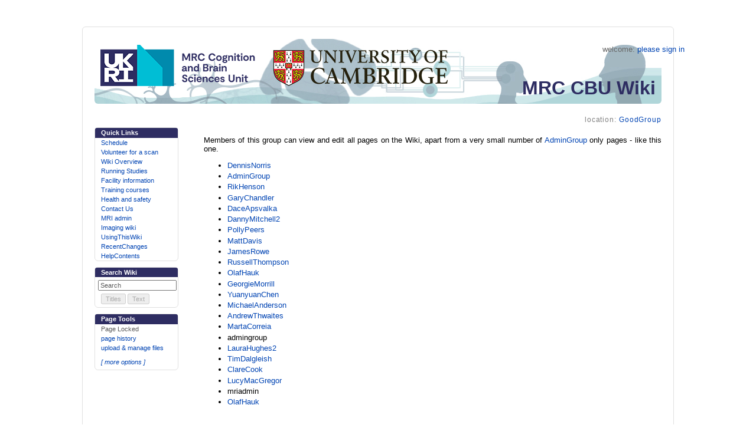

--- FILE ---
content_type: text/html; charset=utf-8
request_url: https://imaging.mrc-cbu.cam.ac.uk/mri/GoodGroup?highlight=BernhardStaresina
body_size: 15399
content:
<!DOCTYPE HTML PUBLIC "-//W3C//DTD HTML 4.01//EN" "http://www.w3.org/TR/html4/strict.dtd">
<html>
<head>
<meta http-equiv="X-UA-Compatible" content="IE=Edge">
<meta name="viewport" content="width=device-width, initial-scale=1">

    <!-- BEGIN:mathml_header-->
    <object id="mathplayer" style="height: 0px;" classid="clsid:32F66A20-7614-11D4-BD11-00104BD3F987">
    </object>
    <?import namespace="mml" implementation="#mathplayer"?>
    <!-- END:mathml_header-->
    <!-- BEGIN:asciimathml-->
    <script type="text/javascript"
    src="/basewiki/moin_static1910/js/asciimathml.js"></script>
    <!-- END:asciimathml-->
    <link rel='dns-prefetch' href='//cc.cdn.civiccomputing.com' />
    <script type='text/javascript' src='//cc.cdn.civiccomputing.com/9/cookieControl-9.x.min.js?ver=6.0.2' id='ccc-cookie-control-js'></script>
    <script async src="https://www.googletagmanager.com/gtag/js"></script>

	<script type="text/javascript">

	var config = {
		apiKey: '63f0962fd941b56964c8ac3ee6b2106458904da1',
		product: 'PRO',
		logConsent: false,
		notifyOnce: false,
		initialState: 'NOTIFY',
		position: 'RIGHT',
		theme: 'LIGHT',
		layout: 'POPUP',
		toggleType: 'slider',
		acceptBehaviour :  'all',
		closeOnGlobalChange : true,
		iabCMP: false,
		closeStyle: 'button',
		consentCookieExpiry: 180,
		subDomains :  false,
		mode :  'gdpr',
		rejectButton: false,
		settingsStyle : 'button',
		encodeCookie : false,
		setInnerHTML: true,
		wrapInnerHTML : false,
		accessibility: {
			accessKey: 'C',
			highlightFocus: false,
			outline: true,
			overlay: true,
			disableSiteScrolling: false,
		},
		text: {
			title: 'Your cookie choices',
			intro: 'Cookies are small files that we save on your device to remember your preferences. We use necessary cookies to make our site work. You may choose to use optional cookies to help us improve your experience, to personalise what you see and to set your social marketing preferences.<br /><br />For more information, please <strong><a href="/methods/cookies">click here to see our cookie and privacy policy</a></strong>',
			necessaryTitle: 'Necessary Cookies',
			necessaryDescription: 'Necessary cookies enable core functionality, and the website cannot function properly without these cookies. The site will always try to set these cookies, but you may be able to disable them by changing your browser preferences or using browser add-ons. These cookies will only be used by this site - no information will be sent to any third parties. For further details, please <strong><a href="/methods/cookies">click here to see our cookie and privacy policy</a></strong>',
			thirdPartyTitle: 'Warning: Some cookies require your attention',
			thirdPartyDescription: 'Consent for the following cookies could not be automatically revoked. Please follow the link(s) below to opt out manually.',
			on: 'On',
			off: 'Off',
			accept: 'Accept all',
			settings: 'Cookie Preferences',
			acceptRecommended: 'Accept Recommended Settings',
			acceptSettings: 'Accept all cookies',
			notifyTitle: 'Your choice regarding cookies on this site',
			notifyDescription: 'We use cookies to optimise site functionality and give you the best possible experience.',
			closeLabel: 'Save cookie preferences',
			cornerButton :  'Set cookie preferences.',
			landmark :  'Cookie preferences.',
			showVendors : 'Show vendors within this category',
			thirdPartyCookies : 'This vendor may set third party cookies.',
			readMore : 'Read more',
			accessibilityAlert: 'This site uses cookies to store information. Press accesskey C to learn more about your options.',
			rejectSettings: 'Decline optional cookies',
			reject: 'Reject All',
		},
		branding: {
			fontColor: '#fff',
			fontFamily: 'Arial,sans-serif',
			fontSizeTitle: '1.2em',
			fontSizeHeaders: '1.2em',
			fontSize: '1em',
			backgroundColor: '#313147',
			toggleText: '#fff',
			toggleColor: '#2f2f5f',
			toggleBackground: '#111125',
			alertText: '#fff',
			alertBackground: '#111125',
			acceptText: '#ffffff',
			acceptBackground: '#111125',
			rejectText: '#ffffff',
			rejectBackground: '#111125',
			closeText : '#111125',
			closeBackground : '#FFF',
			notifyFontColor : '#FFF',
			notifyBackgroundColor: '#313147',
			buttonIcon: null,
			buttonIconWidth: '64px',
			buttonIconHeight: '64px',
			removeIcon: false,
			removeAbout: true
		},
		necessaryCookies: [ 'wordpress_*','wordpress_logged_in_*','CookieControl','wp_consent_*' ],
		optionalCookies: [
		{
			name: 'site_usage',
			label: 'Site usage measurement',
			description: 'Site usage measurement cookies allow us to analyse anonymised usage patterns, to make our websites better for you.',
			cookies: [ '_ga', '_gid', '_gat', '__utma','_ga_G6QPG3PC2Z'],
			onAccept: function () {
				(function(){
					function gtag(){dataLayer.push(arguments);}
					gtag('js', new Date());
					gtag('config', 'G-G6QPG3PC2Z');
					})();
				},
			onRevoke: function () {
				window['ga-disable-UA-G-G6QPG3PC2Z'] = true;
			},
			recommendedState: 'off',
			lawfulBasis: 'consent',
		},
        ],
		sameSiteCookie : true,
		sameSiteValue : 'Strict',
		notifyDismissButton: false
	};
	CookieControl.load(config);
	</script>
    <meta http-equiv="Content-Type" content="text/html;charset=utf-8">
<meta name="robots" content="noindex,nofollow">

<title>GoodGroup - CBU MRI facility Wiki</title>
<script type="text/javascript" src="/basewiki/moin_static1910/common/js/common.js"></script>

<script type="text/javascript">
<!--
var search_hint = "Search";
//-->
</script>


<link rel="stylesheet" type="text/css" charset="utf-8" media="all" href="/basewiki/moin_static1910/moniker_cbu/css/common.css">
<link rel="stylesheet" type="text/css" charset="utf-8" media="screen" href="/basewiki/moin_static1910/moniker_cbu/css/screen.css">
<link rel="stylesheet" type="text/css" charset="utf-8" media="print" href="/basewiki/moin_static1910/moniker_cbu/css/print.css">
<link rel="stylesheet" type="text/css" charset="utf-8" media="projection" href="/basewiki/moin_static1910/moniker_cbu/css/projection.css">

<!-- css only for MS IE6/IE7 browsers -->
<!--[if lt IE 8]>
   <link rel="stylesheet" type="text/css" charset="utf-8" media="all" href="/basewiki/moin_static1910/moniker_cbu/css/msie.css">
<![endif]-->


<link rel="alternate" title="CBU MRI facility Wiki: GoodGroup" href="/mri/GoodGroup?diffs=1&amp;show_att=1&amp;action=rss_rc&amp;unique=0&amp;page=GoodGroup&amp;ddiffs=1" type="application/rss+xml">

<script type="text/javascript" src="/basewiki/moin_static1910/moniker_cbu/js/actionmenuoptions.js"></script>

<link rel="Start" href="/mri/CbuMriFacility">
<link rel="Alternate" title="Wiki Markup" href="/mri/GoodGroup?action=raw">
<link rel="Alternate" media="print" title="Print View" href="/mri/GoodGroup?action=print">
<link rel="Search" href="/mri/FindPage">
<link rel="Index" href="/mri/TitleIndex">
<link rel="Glossary" href="/mri/WordIndex">
<link rel="Help" href="/mri/HelpOnFormatting">
</head>

<body  lang="en" dir="ltr">
<div id="wrapper">

<div id="header"><div id="logo"><a href="/mri/CbuMriFacility"><img src="/basewiki/moin_static1910/common/CBSU6.png" alt="CBU Logo"></a></div>
<h1 class="wikititle">MRC CBU Wiki</h1>

<div id="username">welcome: <a href="/mri/GoodGroup?action=login" id="login" rel="nofollow">please sign in</a></div>
</div><!-- header -->


<div id="sidebar">
<div class="sidepanel"><h1>Quick Links</h1>
		<ul id="navibar">
		<li class="wikilink"><a href="/mri/ScanSchedule">Schedule</a></li><li class="wikilink"><a href="/mri/VolunteerForScan">Volunteer for a scan</a></li><li class="wikilink"><a href="http://imaging.mrc-cbu.cam.ac.uk/methods/WikiOverview">Wiki Overview</a></li><li class="wikilink"><a href="/mri/RunningStudies">Running Studies</a></li><li class="wikilink"><a href="/mri/FacilityInformation">Facility information</a></li><li class="wikilink"><a href="/mri/TrainingCourses">Training courses</a></li><li class="wikilink"><a href="/mri/HealthAndSafety">Health and safety</a></li><li class="wikilink"><a href="/mri/ContactUs">Contact Us</a></li><li class="wikilink"><a href="/mri/InternalAdmin">MRI admin</a></li><li class="wikilink"><a href="http://imaging.mrc-cbu.cam.ac.uk/imaging">Imaging wiki</a></li><li class="wikilink"><a href="/mri/UsingThisWiki">UsingThisWiki</a></li><li class="wikilink"><a href="/mri/RecentChanges">RecentChanges</a></li><li class="wikilink"><a href="/mri/HelpContents">HelpContents</a></li>
		</ul>
</div>
<div class="sidepanel"><h1>Search Wiki</h1>
<form id="searchform" method="get" action="/mri/GoodGroup">
<div>
<input type="hidden" name="action" value="fullsearch">
<input type="hidden" name="context" value="180">

<input id="searchinput" type="text" name="value" value="" 
    onfocus="searchFocus(this)" onblur="searchBlur(this)"
    onkeyup="searchChange(this)" onchange="searchChange(this)" alt="this">
    <div id="searchbuttons">
    <input id="titlesearch" name="titlesearch" type="submit"
    value="Titles" alt="Search Titles">
<input id="fullsearch" name="fullsearch" type="submit"
    value="Text" alt="Search Full Text">
</div>
</div>
</form>
<script type="text/javascript">
// Initialize search form
// var f = document.getElementById('searchform');
// f.getElementsByTagName('label')[0].style.display = 'none';
var e = document.getElementById('searchinput');
e.value = "";
searchChange(e);
searchBlur(e);
</script>
</div>

<div class="sidepanel"><h1>Page Tools</h1><ul class="editbar"><li><span class="disabled">Page Locked</span></li><li class="toggleCommentsButton" style="display:none;"><a href="#" class="nbcomment" onClick="toggleComments();return false;">Comments</a></li><li><a href="/mri/GoodGroup?action=info" rel="nofollow">page history</a></li><li><a href="/mri/GoodGroup?action=AttachFile" rel="nofollow">upload &amp; manage files</a></li><li>
<div class="togglelink" id="togglelink" onclick="toggleMenu('menu1')">[ more options ]</div>
<div id="menu1">
<ul>
<li><a href="/mri/GoodGroup?action=raw">Raw Text</a></li>
<li><a href="/mri/GoodGroup?action=print">Print View</a></li>
<li><a href="/mri/GoodGroup?action=RenderAsDocbook">Render as Docbook</a></li>
<li class="disabled">Delete Cache</li>
<li><a href="/mri/GoodGroup?action=SpellCheck">Check Spelling</a></li>
<li><a href="/mri/GoodGroup?action=LikePages">Like Pages</a></li>
<li><a href="/mri/GoodGroup?action=LocalSiteMap">Local Site Map</a></li>
<li class="disabled">Rename Page</li>
<li class="disabled">Delete Page</li>
<li class="disabled">Subscribe User</li>
<li class="disabled">Remove Spam</li>
<li class="disabled">revert to this revision</li>
<li class="disabled">Package Pages</li>
<li><a href="/mri/GoodGroup?action=SyncPages">Sync Pages</a></li>
<li class="disabled"></li>
<li><a href="/mri/GoodGroup?action=Load">Load</a></li>
<li><a href="/mri/GoodGroup?action=Save">Save</a></li>
<li><a href="/mri/GoodGroup?action=SlideShow">SlideShow</a></li>
</ul>
</div>
</li></ul>
</div>
</div>


<div id="page" lang="en" dir="ltr">

<span id="pagelocation">location: <a class="backlink" href="/mri/GoodGroup" rel="nofollow">GoodGroup</a></span><div dir="ltr" id="content" lang="en"><span class="anchor" id="top"></span>
<span class="anchor" id="line-1"></span><span class="anchor" id="line-2"></span><p class="line862">Members of this group can view and edit all pages on the Wiki, apart from a very small number of <a href="/mri/AdminGroup">AdminGroup</a> only pages - like this one. <span class="anchor" id="line-3"></span><span class="anchor" id="line-4"></span><ul><li><p class="line891"><a class="nonexistent" href="/mri/DennisNorris">DennisNorris</a> <span class="anchor" id="line-5"></span></li><li><p class="line891"><a href="/mri/AdminGroup">AdminGroup</a> <span class="anchor" id="line-6"></span></li><li><p class="line891"><a href="/mri/RikHenson">RikHenson</a> <span class="anchor" id="line-7"></span></li><li><p class="line891"><a class="nonexistent" href="/mri/GaryChandler">GaryChandler</a> <span class="anchor" id="line-8"></span></li><li><p class="line891"><a class="nonexistent" href="/mri/DaceApsvalka">DaceApsvalka</a> <span class="anchor" id="line-9"></span></li><li><p class="line891"><a class="nonexistent" href="/mri/DannyMitchell2">DannyMitchell2</a> <span class="anchor" id="line-10"></span></li><li><p class="line891"><a class="nonexistent" href="/mri/PollyPeers">PollyPeers</a> <span class="anchor" id="line-11"></span></li><li><p class="line891"><a class="nonexistent" href="/mri/MattDavis">MattDavis</a> <span class="anchor" id="line-12"></span></li><li><p class="line891"><a class="nonexistent" href="/mri/JamesRowe">JamesRowe</a> <span class="anchor" id="line-13"></span></li><li><p class="line891"><a class="nonexistent" href="/mri/RussellThompson">RussellThompson</a> <span class="anchor" id="line-14"></span></li><li><p class="line891"><a href="/mri/OlafHauk">OlafHauk</a> <span class="anchor" id="line-15"></span></li><li><p class="line891"><a class="nonexistent" href="/mri/GeorgieMorrill">GeorgieMorrill</a> <span class="anchor" id="line-16"></span></li><li><p class="line891"><a class="nonexistent" href="/mri/YuanyuanChen">YuanyuanChen</a> <span class="anchor" id="line-17"></span></li><li><p class="line891"><a class="nonexistent" href="/mri/MichaelAnderson">MichaelAnderson</a> <span class="anchor" id="line-18"></span></li><li><p class="line891"><a class="nonexistent" href="/mri/AndrewThwaites">AndrewThwaites</a> <span class="anchor" id="line-19"></span></li><li><p class="line891"><a class="nonexistent" href="/mri/MartaCorreia">MartaCorreia</a> <span class="anchor" id="line-20"></span></li><li>admingroup <span class="anchor" id="line-21"></span></li><li><p class="line891"><a class="nonexistent" href="/mri/LauraHughes2">LauraHughes2</a> <span class="anchor" id="line-22"></span></li><li><p class="line891"><a class="nonexistent" href="/mri/TimDalgleish">TimDalgleish</a> <span class="anchor" id="line-23"></span></li><li><p class="line891"><a class="nonexistent" href="/mri/ClareCook">ClareCook</a> <span class="anchor" id="line-24"></span></li><li><p class="line891"><a class="nonexistent" href="/mri/LucyMacGregor">LucyMacGregor</a> <span class="anchor" id="line-25"></span></li><li>mriadmin <span class="anchor" id="line-26"></span></li><li><p class="line891"><a class="nonexistent" href="/mri/OlafHauk2">OlafHauk</a> <span class="anchor" id="line-27"></span></li></ul><span class="anchor" id="bottom"></span></div><p id="pageinfo" class="info" lang="en" dir="ltr">None: GoodGroup  (last edited 2023-10-02 19:26:33 by <span title="RussellThompson @ 172.31.30.245[172.31.30.245]"><a class="interwiki" href="http://wiki.mrc-cbu.cam.ac.uk/basewiki/RussellThompson" title="RussellThompson @ 172.31.30.245[172.31.30.245]">RussellThompson</a></span>)</p>

<div id="pagebottom"></div>
</div>

<div id="footer"><div id="footercredits">
<ul id="credits">
<li><a href="http://moinmo.in/" title="This site uses the MoinMoin Wiki software.">MoinMoin Powered</a></li><li><a href="http://moinmo.in/Python" title="MoinMoin is written in Python.">Python Powered</a></li><li><a href="http://moinmo.in/GPL" title="MoinMoin is GPL licensed.">GPL licensed</a></li><li><a href="http://validator.w3.org/check?uri=referer" title="Click here to validate this page.">Valid HTML 4.01</a></li>
</ul>


</div>
<div id="footercustom">(c) MRC Cognition and Brain Sciences Unit 2009 &nbsp; &nbsp;</div>
</div>
</div>
</body>
</html>



--- FILE ---
content_type: text/css
request_url: https://imaging.mrc-cbu.cam.ac.uk/basewiki/moin_static1910/moniker_cbu/css/calendar.css
body_size: 1352
content:
/* MonthCalendar css */

/* days without and with pages linked to them */
a.cal-emptyday {
    color: #777777;
    text-align: center;
}
a.cal-usedday {
    color: #000000;
    font-weight: bold;
    text-align: center;
}
/* general stuff: workdays, weekend, today */
td.cal-workday {
    background-color: #87cefa;
    text-align: center;
}
td.cal-weekend {
    background-color: #87cefa;
    text-align: center;
}
td.cal-today {
    background-color: #CCFFCC;
    border-style: solid;
    border-width: 3pt;
    text-align: center;
	border-color: #f4a460;
}
/* invalid places on the monthly calendar sheet */
td.cal-invalidday {
    background-color: #f5f5f5;
}
/* links to prev/next month/year */
a.cal-link {
    color: #000000;
    text-decoration: none;
}
th.cal-header {
    background-color: #BDD5FC;
    text-align: center;
}

/* for MonthCalendar mouseover info boxes */
TABLE.tip {
    color: black;
    background-color: #FF8888;
    font-size: small;
    font-weight: normal;
    border-style: solid;
    border-width: 1px;
}

TH.tip {
    background-color: #FF4444;
    font-weight: bold;
    text-align: center;
}

TD.tip {
    text-align: left;
}
*[dir="rtl"] TD.tip {
    text-align: right;
}

/* end MonthCalendar stuff */

#message .hint {font-style: italic;}
#message .info {
    float: none;
    font-size: 1em;
    color: black;
}

--- FILE ---
content_type: text/css
request_url: https://imaging.mrc-cbu.cam.ac.uk/basewiki/moin_static1910/moniker_cbu/css/print.css
body_size: 1042
content:
/*  print.css
	for theme mentalhealth

	make grey-scale
	suppress navigation elements
	omit fancy formatting
*/

html {
	background-color: #fff;
}
body {
	margin: 1.5cm;
	padding: 0;
	border: 0;
    font-size: 10pt;
    font-family: Arial, sans-serif;
}
table {
	width: 99%;
}
.footnotes div {
	width: 5em;
	border-top: 1pt solid #eee;
}
pre { 
    font-size: 10pt;
	font-family: monospace, courier;
}

/* headers */
h1, h2, h3, h4, h5, h6 {
	margin: 0;
}
h1 {
	font-size: 14pt;
}
h2 {
	margin-top: 1.5em;
	padding-bottom: 0.3em;
    border-bottom: 2px solid #000;
	line-height: 1.2em;
	font-size: 14pt;
}	
h3 {
	margin-top: 1.5em;
	padding-left: 0.3em;
	border-left: 10px solid #000;
	font-size: 14pt;
}	
h4 {
	margin-top: 1.5em;
	padding-left: 0.3em;
	border-left: 3px solid #000;
	font-size: 12pt;
}	
h5, h6 {
	font-size: 12pt;
}

a.interwiki:before, a.badinterwiki:before {
	content: attr(title) ":";
}
a.interwiki img, a.badinterwiki img {
	display: none;
}


#header, #sidebar, #footer, #timings, #credits, #message {
	display: none;
}
